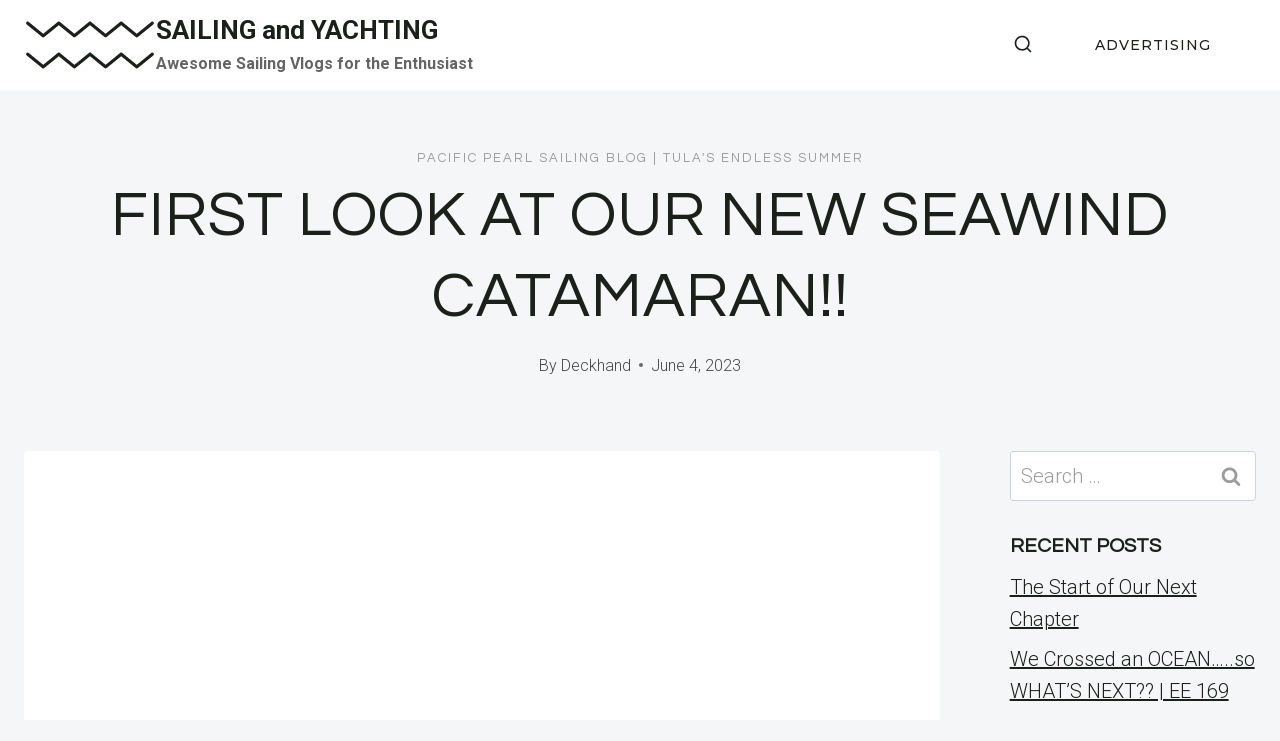

--- FILE ---
content_type: text/html; charset=UTF-8
request_url: https://pacificpearlsailing.com/2023/06/first-look-at-our-new-seawind-catamaran/
body_size: 85430
content:
<!doctype html>
<html lang="en-AU" class="no-js" itemtype="https://schema.org/Blog" itemscope>
<head>
<meta charset="UTF-8">
<meta name="viewport" content="width=device-width, initial-scale=1, minimum-scale=1">
<meta name='robots' content='index, follow, max-image-preview:large, max-snippet:-1, max-video-preview:-1'/>
<link rel="canonical" href="https://pacificpearlsailing.com/2023/06/first-look-at-our-new-seawind-catamaran/">
<meta name="description" content="https://www.youtube.com/watch?v=qcxqVC2HGxg We are so happy to finally be able to give you a glance at our new boat!! Billy was able to fly over to Vietnam and">
<meta property="og:title" content="FIRST LOOK AT OUR NEW SEAWIND CATAMARAN!! - SAILING and YACHTING">
<meta property="og:type" content="article">
<meta property="og:image" content="https://pacificpearlsailing.com/wp-content/uploads/2023/06/first-look-at-our-new-seawind-catamaran.jpg">
<meta property="og:image:width" content="480">
<meta property="og:image:height" content="360">
<meta property="og:image:alt" content="FIRST LOOK AT OUR NEW SEAWIND CATAMARAN!!">
<meta property="og:description" content="https://www.youtube.com/watch?v=qcxqVC2HGxg We are so happy to finally be able to give you a glance at our new boat!! Billy was able to fly over to Vietnam and">
<meta property="og:url" content="https://pacificpearlsailing.com/2023/06/first-look-at-our-new-seawind-catamaran/">
<meta property="og:locale" content="en_AU">
<meta property="og:site_name" content="SAILING and YACHTING">
<meta property="article:published_time" content="2023-06-05T02:32:09+10:00">
<meta property="article:modified_time" content="2023-06-05T02:32:09+10:00">
<meta property="og:updated_time" content="2023-06-05T02:32:09+10:00">
<meta property="article:section" content="Pacific Pearl Sailing Blog">
<meta name="twitter:card" content="summary_large_image">
<meta name="twitter:image" content="https://pacificpearlsailing.com/wp-content/uploads/2023/06/first-look-at-our-new-seawind-catamaran.jpg">
<title>FIRST LOOK AT OUR NEW SEAWIND CATAMARAN!! - SAILING and YACHTING</title>
<link rel="canonical" href="https://pacificpearlsailing.com/2023/06/first-look-at-our-new-seawind-catamaran/"/>
<meta property="og:locale" content="en_US"/>
<meta property="og:type" content="article"/>
<meta property="og:title" content="FIRST LOOK AT OUR NEW SEAWIND CATAMARAN!! - SAILING and YACHTING"/>
<meta property="og:description" content="We are so happy to finally be able to give you a glance at our new..."/>
<meta property="og:url" content="https://pacificpearlsailing.com/2023/06/first-look-at-our-new-seawind-catamaran/"/>
<meta property="og:site_name" content="SAILING and YACHTING"/>
<meta property="article:published_time" content="2023-06-04T16:32:09+00:00"/>
<meta property="og:image" content="https://pacificpearlsailing.com/wp-content/uploads/2023/06/first-look-at-our-new-seawind-catamaran.jpg"/>
<meta property="og:image:width" content="480"/>
<meta property="og:image:height" content="360"/>
<meta property="og:image:type" content="image/jpeg"/>
<meta name="author" content="Deckhand"/>
<meta name="twitter:card" content="summary_large_image"/>
<script type="application/ld+json" class="yoast-schema-graph">{"@context":"https://schema.org","@graph":[{"@type":"Article","@id":"https://pacificpearlsailing.com/2023/06/first-look-at-our-new-seawind-catamaran/#article","isPartOf":{"@id":"https://pacificpearlsailing.com/2023/06/first-look-at-our-new-seawind-catamaran/"},"author":{"name":"Deckhand","@id":"https://pacificpearlsailing.com/#/schema/person/b08b9bab707d5a6c6a46f3a264e83a24"},"headline":"FIRST LOOK AT OUR NEW SEAWIND CATAMARAN!!","datePublished":"2023-06-04T16:32:09+00:00","mainEntityOfPage":{"@id":"https://pacificpearlsailing.com/2023/06/first-look-at-our-new-seawind-catamaran/"},"wordCount":455,"publisher":{"@id":"https://pacificpearlsailing.com/#/schema/person/b08b9bab707d5a6c6a46f3a264e83a24"},"image":{"@id":"https://pacificpearlsailing.com/2023/06/first-look-at-our-new-seawind-catamaran/#primaryimage"},"thumbnailUrl":"https://pacificpearlsailing.com/wp-content/uploads/2023/06/first-look-at-our-new-seawind-catamaran.jpg","articleSection":["Pacific Pearl Sailing Blog","Tula's Endless Summer"],"inLanguage":"en-AU"},{"@type":"WebPage","@id":"https://pacificpearlsailing.com/2023/06/first-look-at-our-new-seawind-catamaran/","url":"https://pacificpearlsailing.com/2023/06/first-look-at-our-new-seawind-catamaran/","name":"FIRST LOOK AT OUR NEW SEAWIND CATAMARAN!! - SAILING and YACHTING","isPartOf":{"@id":"https://pacificpearlsailing.com/#website"},"primaryImageOfPage":{"@id":"https://pacificpearlsailing.com/2023/06/first-look-at-our-new-seawind-catamaran/#primaryimage"},"image":{"@id":"https://pacificpearlsailing.com/2023/06/first-look-at-our-new-seawind-catamaran/#primaryimage"},"thumbnailUrl":"https://pacificpearlsailing.com/wp-content/uploads/2023/06/first-look-at-our-new-seawind-catamaran.jpg","datePublished":"2023-06-04T16:32:09+00:00","breadcrumb":{"@id":"https://pacificpearlsailing.com/2023/06/first-look-at-our-new-seawind-catamaran/#breadcrumb"},"inLanguage":"en-AU","potentialAction":[{"@type":"ReadAction","target":["https://pacificpearlsailing.com/2023/06/first-look-at-our-new-seawind-catamaran/"]}]},{"@type":"ImageObject","inLanguage":"en-AU","@id":"https://pacificpearlsailing.com/2023/06/first-look-at-our-new-seawind-catamaran/#primaryimage","url":"https://pacificpearlsailing.com/wp-content/uploads/2023/06/first-look-at-our-new-seawind-catamaran.jpg","contentUrl":"https://pacificpearlsailing.com/wp-content/uploads/2023/06/first-look-at-our-new-seawind-catamaran.jpg","width":480,"height":360,"caption":"FIRST LOOK AT OUR NEW SEAWIND CATAMARAN!!"},{"@type":"BreadcrumbList","@id":"https://pacificpearlsailing.com/2023/06/first-look-at-our-new-seawind-catamaran/#breadcrumb","itemListElement":[{"@type":"ListItem","position":1,"name":"Home","item":"https://pacificpearlsailing.com/"},{"@type":"ListItem","position":2,"name":"FIRST LOOK AT OUR NEW SEAWIND CATAMARAN!!"}]},{"@type":"WebSite","@id":"https://pacificpearlsailing.com/#website","url":"https://pacificpearlsailing.com/","name":"SAILING and YACHTING","description":"Awesome Sailing Vlogs for the Enthusiast","publisher":{"@id":"https://pacificpearlsailing.com/#/schema/person/b08b9bab707d5a6c6a46f3a264e83a24"},"potentialAction":[{"@type":"SearchAction","target":{"@type":"EntryPoint","urlTemplate":"https://pacificpearlsailing.com/?s={search_term_string}"},"query-input":{"@type":"PropertyValueSpecification","valueRequired":true,"valueName":"search_term_string"}}],"inLanguage":"en-AU"},{"@type":["Person","Organization"],"@id":"https://pacificpearlsailing.com/#/schema/person/b08b9bab707d5a6c6a46f3a264e83a24","name":"Deckhand","image":{"@type":"ImageObject","inLanguage":"en-AU","@id":"https://pacificpearlsailing.com/#/schema/person/image/","url":"https://pacificpearlsailing.com/wp-content/uploads/2023/06/s-l300.jpg","contentUrl":"https://pacificpearlsailing.com/wp-content/uploads/2023/06/s-l300.jpg","width":245,"height":300,"caption":"Deckhand"},"logo":{"@id":"https://pacificpearlsailing.com/#/schema/person/image/"},"sameAs":["https://pacificpearlsailing.com"],"url":"https://pacificpearlsailing.com/author/wiredgorilla-2-2/"}]}</script>
<link rel="alternate" type="application/rss+xml" title="SAILING and YACHTING &raquo; Feed" href="https://pacificpearlsailing.com/feed/"/>
<link rel="alternate" type="application/rss+xml" title="SAILING and YACHTING &raquo; Comments Feed" href="https://pacificpearlsailing.com/comments/feed/"/>
<link rel="alternate" title="oEmbed (JSON)" type="application/json+oembed" href="https://pacificpearlsailing.com/wp-json/oembed/1.0/embed?url=https%3A%2F%2Fpacificpearlsailing.com%2F2023%2F06%2Ffirst-look-at-our-new-seawind-catamaran%2F"/>
<link rel="alternate" title="oEmbed (XML)" type="text/xml+oembed" href="https://pacificpearlsailing.com/wp-json/oembed/1.0/embed?url=https%3A%2F%2Fpacificpearlsailing.com%2F2023%2F06%2Ffirst-look-at-our-new-seawind-catamaran%2F&#038;format=xml"/>
<style id='wp-img-auto-sizes-contain-inline-css'>img:is([sizes=auto i],[sizes^="auto," i]){contain-intrinsic-size:3000px 1500px}</style>
<style id='wp-block-library-inline-css'>:root{--wp-block-synced-color:#7a00df;--wp-block-synced-color--rgb:122,0,223;--wp-bound-block-color:var(--wp-block-synced-color);--wp-editor-canvas-background:#ddd;--wp-admin-theme-color:#007cba;--wp-admin-theme-color--rgb:0,124,186;--wp-admin-theme-color-darker-10:#006ba1;--wp-admin-theme-color-darker-10--rgb:0,107,160.5;--wp-admin-theme-color-darker-20:#005a87;--wp-admin-theme-color-darker-20--rgb:0,90,135;--wp-admin-border-width-focus:2px}@media (min-resolution:192dpi){:root{--wp-admin-border-width-focus:1.5px}}.wp-element-button{cursor:pointer}:root .has-very-light-gray-background-color{background-color:#eee}:root .has-very-dark-gray-background-color{background-color:#313131}:root .has-very-light-gray-color{color:#eee}:root .has-very-dark-gray-color{color:#313131}:root .has-vivid-green-cyan-to-vivid-cyan-blue-gradient-background{background:linear-gradient(135deg,#00d084,#0693e3)}:root .has-purple-crush-gradient-background{background:linear-gradient(135deg,#34e2e4,#4721fb 50%,#ab1dfe)}:root .has-hazy-dawn-gradient-background{background:linear-gradient(135deg,#faaca8,#dad0ec)}:root .has-subdued-olive-gradient-background{background:linear-gradient(135deg,#fafae1,#67a671)}:root .has-atomic-cream-gradient-background{background:linear-gradient(135deg,#fdd79a,#004a59)}:root .has-nightshade-gradient-background{background:linear-gradient(135deg,#330968,#31cdcf)}:root .has-midnight-gradient-background{background:linear-gradient(135deg,#020381,#2874fc)}:root{--wp--preset--font-size--normal:16px;--wp--preset--font-size--huge:42px}.has-regular-font-size{font-size:1em}.has-larger-font-size{font-size:2.625em}.has-normal-font-size{font-size:var(--wp--preset--font-size--normal)}.has-huge-font-size{font-size:var(--wp--preset--font-size--huge)}.has-text-align-center{text-align:center}.has-text-align-left{text-align:left}.has-text-align-right{text-align:right}.has-fit-text{white-space:nowrap!important}#end-resizable-editor-section{display:none}.aligncenter{clear:both}.items-justified-left{justify-content:flex-start}.items-justified-center{justify-content:center}.items-justified-right{justify-content:flex-end}.items-justified-space-between{justify-content:space-between}.screen-reader-text{border:0;clip-path:inset(50%);height:1px;margin:-1px;overflow:hidden;padding:0;position:absolute;width:1px;word-wrap:normal!important}.screen-reader-text:focus{background-color:#ddd;clip-path:none;color:#444;display:block;font-size:1em;height:auto;left:5px;line-height:normal;padding:15px 23px 14px;text-decoration:none;top:5px;width:auto;z-index:100000}html :where(.has-border-color){border-style:solid}html :where([style*=border-top-color]){border-top-style:solid}html :where([style*=border-right-color]){border-right-style:solid}html :where([style*=border-bottom-color]){border-bottom-style:solid}html :where([style*=border-left-color]){border-left-style:solid}html :where([style*=border-width]){border-style:solid}html :where([style*=border-top-width]){border-top-style:solid}html :where([style*=border-right-width]){border-right-style:solid}html :where([style*=border-bottom-width]){border-bottom-style:solid}html :where([style*=border-left-width]){border-left-style:solid}html :where(img[class*=wp-image-]){height:auto;max-width:100%}:where(figure){margin:0 0 1em}html :where(.is-position-sticky){--wp-admin--admin-bar--position-offset:var(--wp-admin--admin-bar--height,0px)}@media screen and (max-width:600px){html :where(.is-position-sticky){--wp-admin--admin-bar--position-offset:0px}}</style><style id='global-styles-inline-css'>:root{--wp--preset--aspect-ratio--square:1;--wp--preset--aspect-ratio--4-3:4/3;--wp--preset--aspect-ratio--3-4:3/4;--wp--preset--aspect-ratio--3-2:3/2;--wp--preset--aspect-ratio--2-3:2/3;--wp--preset--aspect-ratio--16-9:16/9;--wp--preset--aspect-ratio--9-16:9/16;--wp--preset--color--black:#000000;--wp--preset--color--cyan-bluish-gray:#abb8c3;--wp--preset--color--white:#ffffff;--wp--preset--color--pale-pink:#f78da7;--wp--preset--color--vivid-red:#cf2e2e;--wp--preset--color--luminous-vivid-orange:#ff6900;--wp--preset--color--luminous-vivid-amber:#fcb900;--wp--preset--color--light-green-cyan:#7bdcb5;--wp--preset--color--vivid-green-cyan:#00d084;--wp--preset--color--pale-cyan-blue:#8ed1fc;--wp--preset--color--vivid-cyan-blue:#0693e3;--wp--preset--color--vivid-purple:#9b51e0;--wp--preset--color--theme-palette-1:var(--global-palette1);--wp--preset--color--theme-palette-2:var(--global-palette2);--wp--preset--color--theme-palette-3:var(--global-palette3);--wp--preset--color--theme-palette-4:var(--global-palette4);--wp--preset--color--theme-palette-5:var(--global-palette5);--wp--preset--color--theme-palette-6:var(--global-palette6);--wp--preset--color--theme-palette-7:var(--global-palette7);--wp--preset--color--theme-palette-8:var(--global-palette8);--wp--preset--color--theme-palette-9:var(--global-palette9);--wp--preset--gradient--vivid-cyan-blue-to-vivid-purple:linear-gradient(135deg,rgb(6,147,227) 0%,rgb(155,81,224) 100%);--wp--preset--gradient--light-green-cyan-to-vivid-green-cyan:linear-gradient(135deg,rgb(122,220,180) 0%,rgb(0,208,130) 100%);--wp--preset--gradient--luminous-vivid-amber-to-luminous-vivid-orange:linear-gradient(135deg,rgb(252,185,0) 0%,rgb(255,105,0) 100%);--wp--preset--gradient--luminous-vivid-orange-to-vivid-red:linear-gradient(135deg,rgb(255,105,0) 0%,rgb(207,46,46) 100%);--wp--preset--gradient--very-light-gray-to-cyan-bluish-gray:linear-gradient(135deg,rgb(238,238,238) 0%,rgb(169,184,195) 100%);--wp--preset--gradient--cool-to-warm-spectrum:linear-gradient(135deg,rgb(74,234,220) 0%,rgb(151,120,209) 20%,rgb(207,42,186) 40%,rgb(238,44,130) 60%,rgb(251,105,98) 80%,rgb(254,248,76) 100%);--wp--preset--gradient--blush-light-purple:linear-gradient(135deg,rgb(255,206,236) 0%,rgb(152,150,240) 100%);--wp--preset--gradient--blush-bordeaux:linear-gradient(135deg,rgb(254,205,165) 0%,rgb(254,45,45) 50%,rgb(107,0,62) 100%);--wp--preset--gradient--luminous-dusk:linear-gradient(135deg,rgb(255,203,112) 0%,rgb(199,81,192) 50%,rgb(65,88,208) 100%);--wp--preset--gradient--pale-ocean:linear-gradient(135deg,rgb(255,245,203) 0%,rgb(182,227,212) 50%,rgb(51,167,181) 100%);--wp--preset--gradient--electric-grass:linear-gradient(135deg,rgb(202,248,128) 0%,rgb(113,206,126) 100%);--wp--preset--gradient--midnight:linear-gradient(135deg,rgb(2,3,129) 0%,rgb(40,116,252) 100%);--wp--preset--font-size--small:var(--global-font-size-small);--wp--preset--font-size--medium:var(--global-font-size-medium);--wp--preset--font-size--large:var(--global-font-size-large);--wp--preset--font-size--x-large:42px;--wp--preset--font-size--larger:var(--global-font-size-larger);--wp--preset--font-size--xxlarge:var(--global-font-size-xxlarge);--wp--preset--spacing--20:0.44rem;--wp--preset--spacing--30:0.67rem;--wp--preset--spacing--40:1rem;--wp--preset--spacing--50:1.5rem;--wp--preset--spacing--60:2.25rem;--wp--preset--spacing--70:3.38rem;--wp--preset--spacing--80:5.06rem;--wp--preset--shadow--natural:6px 6px 9px rgba(0, 0, 0, 0.2);--wp--preset--shadow--deep:12px 12px 50px rgba(0, 0, 0, 0.4);--wp--preset--shadow--sharp:6px 6px 0px rgba(0, 0, 0, 0.2);--wp--preset--shadow--outlined:6px 6px 0px -3px rgb(255, 255, 255), 6px 6px rgb(0, 0, 0);--wp--preset--shadow--crisp:6px 6px 0px rgb(0, 0, 0);}:where(.is-layout-flex){gap:0.5em;}:where(.is-layout-grid){gap:0.5em;}body .is-layout-flex{display:flex;}.is-layout-flex{flex-wrap:wrap;align-items:center;}.is-layout-flex > :is(*, div){margin:0;}body .is-layout-grid{display:grid;}.is-layout-grid > :is(*, div){margin:0;}:where(.wp-block-columns.is-layout-flex){gap:2em;}:where(.wp-block-columns.is-layout-grid){gap:2em;}:where(.wp-block-post-template.is-layout-flex){gap:1.25em;}:where(.wp-block-post-template.is-layout-grid){gap:1.25em;}.has-black-color{color:var(--wp--preset--color--black) !important;}.has-cyan-bluish-gray-color{color:var(--wp--preset--color--cyan-bluish-gray) !important;}.has-white-color{color:var(--wp--preset--color--white) !important;}.has-pale-pink-color{color:var(--wp--preset--color--pale-pink) !important;}.has-vivid-red-color{color:var(--wp--preset--color--vivid-red) !important;}.has-luminous-vivid-orange-color{color:var(--wp--preset--color--luminous-vivid-orange) !important;}.has-luminous-vivid-amber-color{color:var(--wp--preset--color--luminous-vivid-amber) !important;}.has-light-green-cyan-color{color:var(--wp--preset--color--light-green-cyan) !important;}.has-vivid-green-cyan-color{color:var(--wp--preset--color--vivid-green-cyan) !important;}.has-pale-cyan-blue-color{color:var(--wp--preset--color--pale-cyan-blue) !important;}.has-vivid-cyan-blue-color{color:var(--wp--preset--color--vivid-cyan-blue) !important;}.has-vivid-purple-color{color:var(--wp--preset--color--vivid-purple) !important;}.has-black-background-color{background-color:var(--wp--preset--color--black) !important;}.has-cyan-bluish-gray-background-color{background-color:var(--wp--preset--color--cyan-bluish-gray) !important;}.has-white-background-color{background-color:var(--wp--preset--color--white) !important;}.has-pale-pink-background-color{background-color:var(--wp--preset--color--pale-pink) !important;}.has-vivid-red-background-color{background-color:var(--wp--preset--color--vivid-red) !important;}.has-luminous-vivid-orange-background-color{background-color:var(--wp--preset--color--luminous-vivid-orange) !important;}.has-luminous-vivid-amber-background-color{background-color:var(--wp--preset--color--luminous-vivid-amber) !important;}.has-light-green-cyan-background-color{background-color:var(--wp--preset--color--light-green-cyan) !important;}.has-vivid-green-cyan-background-color{background-color:var(--wp--preset--color--vivid-green-cyan) !important;}.has-pale-cyan-blue-background-color{background-color:var(--wp--preset--color--pale-cyan-blue) !important;}.has-vivid-cyan-blue-background-color{background-color:var(--wp--preset--color--vivid-cyan-blue) !important;}.has-vivid-purple-background-color{background-color:var(--wp--preset--color--vivid-purple) !important;}.has-black-border-color{border-color:var(--wp--preset--color--black) !important;}.has-cyan-bluish-gray-border-color{border-color:var(--wp--preset--color--cyan-bluish-gray) !important;}.has-white-border-color{border-color:var(--wp--preset--color--white) !important;}.has-pale-pink-border-color{border-color:var(--wp--preset--color--pale-pink) !important;}.has-vivid-red-border-color{border-color:var(--wp--preset--color--vivid-red) !important;}.has-luminous-vivid-orange-border-color{border-color:var(--wp--preset--color--luminous-vivid-orange) !important;}.has-luminous-vivid-amber-border-color{border-color:var(--wp--preset--color--luminous-vivid-amber) !important;}.has-light-green-cyan-border-color{border-color:var(--wp--preset--color--light-green-cyan) !important;}.has-vivid-green-cyan-border-color{border-color:var(--wp--preset--color--vivid-green-cyan) !important;}.has-pale-cyan-blue-border-color{border-color:var(--wp--preset--color--pale-cyan-blue) !important;}.has-vivid-cyan-blue-border-color{border-color:var(--wp--preset--color--vivid-cyan-blue) !important;}.has-vivid-purple-border-color{border-color:var(--wp--preset--color--vivid-purple) !important;}.has-vivid-cyan-blue-to-vivid-purple-gradient-background{background:var(--wp--preset--gradient--vivid-cyan-blue-to-vivid-purple) !important;}.has-light-green-cyan-to-vivid-green-cyan-gradient-background{background:var(--wp--preset--gradient--light-green-cyan-to-vivid-green-cyan) !important;}.has-luminous-vivid-amber-to-luminous-vivid-orange-gradient-background{background:var(--wp--preset--gradient--luminous-vivid-amber-to-luminous-vivid-orange) !important;}.has-luminous-vivid-orange-to-vivid-red-gradient-background{background:var(--wp--preset--gradient--luminous-vivid-orange-to-vivid-red) !important;}.has-very-light-gray-to-cyan-bluish-gray-gradient-background{background:var(--wp--preset--gradient--very-light-gray-to-cyan-bluish-gray) !important;}.has-cool-to-warm-spectrum-gradient-background{background:var(--wp--preset--gradient--cool-to-warm-spectrum) !important;}.has-blush-light-purple-gradient-background{background:var(--wp--preset--gradient--blush-light-purple) !important;}.has-blush-bordeaux-gradient-background{background:var(--wp--preset--gradient--blush-bordeaux) !important;}.has-luminous-dusk-gradient-background{background:var(--wp--preset--gradient--luminous-dusk) !important;}.has-pale-ocean-gradient-background{background:var(--wp--preset--gradient--pale-ocean) !important;}.has-electric-grass-gradient-background{background:var(--wp--preset--gradient--electric-grass) !important;}.has-midnight-gradient-background{background:var(--wp--preset--gradient--midnight) !important;}.has-small-font-size{font-size:var(--wp--preset--font-size--small) !important;}.has-medium-font-size{font-size:var(--wp--preset--font-size--medium) !important;}.has-large-font-size{font-size:var(--wp--preset--font-size--large) !important;}.has-x-large-font-size{font-size:var(--wp--preset--font-size--x-large) !important;}</style>
<style id='classic-theme-styles-inline-css'>.wp-block-button__link{color:#fff;background-color:#32373c;border-radius:9999px;box-shadow:none;text-decoration:none;padding:calc(.667em + 2px) calc(1.333em + 2px);font-size:1.125em}.wp-block-file__button{background:#32373c;color:#fff;text-decoration:none}</style>
<style>.internal-linking-related-contents{width:auto;text-align:center;}
.internal-linking-related-contents:before , .internal-linking-related-contents:after{margin:0;content:'';display:table;clear:both;}
.internal-linking-related-contents:before{margin-top:15px;}
.internal-linking-related-contents:after{margin-bottom:15px;}
.internal-linking-related-contents .wp-post-image{width:auto;display:block;margin:0;}
.internal-linking-related-contents a{color:#333;text-decoration:none;cursor:pointer;}
.internal-linking-related-contents a:hover, .internal-linking-related-contents a:active, .internal-linking-related-contents a:focus{text-decoration:none;}
.internal-linking-related-contents span{display:inline-block;margin-right:10px}
.internal-linking-related-contents strong{display:block;}
.internal-linking-related-contents .template-1{background:#ec7063;width:100%;display:block;padding:10px;text-align:left;color:#fff;border-radius:5px;-webkit-transition:background-color .3s ease;-moz-transition:background-color .3s ease;-o-transition:background-color .3s ease;transition:background-color .3s ease;}
.internal-linking-related-contents .template-1 span{color:#fff;-webkit-transition:color .3s ease;-moz-transition:color .3s ease;-o-transition:color .3s ease;transition:color .3s ease;}
.internal-linking-related-contents .template-1:hover , .internal-linking-related-contents .template-1:active , .internal-linking-related-contents .template-1:focus{background:#e74c3c !important;}
.internal-linking-related-contents .template-2{background:#ec7063;width:100%;display:block;padding:15px;text-align:left;color:#fff;border-radius:5px;-webkit-transition:background-color .3s ease;-moz-transition:background-color .3s ease;-o-transition:background-color .3s ease;transition:background-color .3s ease;}
.internal-linking-related-contents .template-2 span.cta{display:inline-block;background:#e74c3c;padding:10px;border-radius:5px}
.internal-linking-related-contents .template-2 span{color:#fff;-webkit-transition:color .3s ease;-moz-transition:color .3s ease;-o-transition:color .3s ease;transition:color .3s ease;}
.internal-linking-related-contents .template-2:hover, .internal-linking-related-contents .template-2:active, .internal-linking-related-contents .template-2:focus{background:#e74c3c !important;}
.internal-linking-related-contents .template-3{background:#ec7063;width:100%;display:block;padding:15px;text-align:left;color:#fff;border-radius:5px;-webkit-transition:background-color .3s ease;-moz-transition:background-color .3s ease;-o-transition:background-color .3s ease;transition:background-color .3s ease;}
.internal-linking-related-contents .template-3 img{max-width:100px;vertical-align:middle;}
.internal-linking-related-contents .template-3 .postTitle{display:inline-block;background:#e74c3c;padding:10px;border-radius:5px;-webkit-transition:background-color .3s ease;-moz-transition:background-color .3s ease;-o-transition:background-color .3s ease;transition:background-color .3s ease;}
.internal-linking-related-contents .template-3 span{color:#fff;-webkit-transition:color .3s ease;-moz-transition:color .3s ease;-o-transition:color .3s ease;transition:color .3s ease;}
.internal-linking-related-contents .template-3:hover , .internal-linking-related-contents .template-3:active , .internal-linking-related-contents .template-3:focus{background:#e74c3c !important;}</style>
<style id='ilrc_style-inline-css'>.internal-linking-related-contents:before{margin-top:15px}
.internal-linking-related-contents:after{margin-bottom:15px}
.internal-linking-related-contents .template-1, .internal-linking-related-contents .template-2, .internal-linking-related-contents .template-3, .internal-linking-related-contents a.template-11, .internal-linking-related-contents a.template-12{background-color:#e0e0e0!important}
.internal-linking-related-contents .template-1:hover, .internal-linking-related-contents .template-1:active, .internal-linking-related-contents .template-1:focus, .internal-linking-related-contents .template-2 span.cta, .internal-linking-related-contents .template-2:hover, .internal-linking-related-contents .template-2:active, .internal-linking-related-contents .template-2:focus, .internal-linking-related-contents .template-3:hover, .internal-linking-related-contents .template-3:active, .internal-linking-related-contents .template-3:focus, .internal-linking-related-contents .template-3 .postTitle, .internal-linking-related-contents a.template-11:hover, .internal-linking-related-contents a.template-11:active, .internal-linking-related-contents a.template-11:focus, .internal-linking-related-contents a.template-12:hover, .internal-linking-related-contents a.template-12:active, .internal-linking-related-contents a.template-12:focus{background-color:#a0a0a0!important}
.internal-linking-related-contents .template-1 span, .internal-linking-related-contents .template-2 span.postTitle, .internal-linking-related-contents .template-3 span.cta, .internal-linking-related-contents a.template-11 , .internal-linking-related-contents a.template-12 , .internal-linking-related-contents a.template-13{color:#000000}
.internal-linking-related-contents .template-2 span.cta, .internal-linking-related-contents .template-3 span.postTitle{color:#ffffff}</style>
<link rel="stylesheet" type="text/css" href="//pacificpearlsailing.com/wp-content/cache/wpfc-minified/8lhle8f4/3wzmv.css" media="all"/>
<style id='kadence-global-inline-css'>:root{--global-palette1:#1b211a;--global-palette2:#555555;--global-palette3:#1b211a;--global-palette4:#464646;--global-palette5:#646464;--global-palette6:#9c9c9c;--global-palette7:#f5f6f8;--global-palette8:#f5f6f8;--global-palette9:#ffffff;--global-palette9rgb:255, 255, 255;--global-palette-highlight:var(--global-palette1);--global-palette-highlight-alt:var(--global-palette3);--global-palette-highlight-alt2:var(--global-palette9);--global-palette-btn-bg:var(--global-palette1);--global-palette-btn-bg-hover:var(--global-palette6);--global-palette-btn:#ffffff;--global-palette-btn-hover:var(--global-palette9);--global-body-font-family:Roboto, sans-serif;--global-heading-font-family:Questrial, sans-serif;--global-primary-nav-font-family:Montserrat, sans-serif;--global-fallback-font:sans-serif;--global-display-fallback-font:sans-serif;--global-content-width:1600px;--global-content-wide-width:calc(1600px + 230px);--global-content-narrow-width:1000px;--global-content-edge-padding:1.5rem;--global-content-boxed-padding:4rem;--global-calc-content-width:calc(1600px - var(--global-content-edge-padding) - var(--global-content-edge-padding) );--wp--style--global--content-size:var(--global-calc-content-width);}.wp-site-blocks{--global-vw:calc( 100vw - ( 0.5 * var(--scrollbar-offset)));}body{background:var(--global-palette8);}body, input, select, optgroup, textarea{font-style:normal;font-weight:300;font-size:20px;line-height:1.6;font-family:var(--global-body-font-family);color:var(--global-palette4);}.content-bg, body.content-style-unboxed .site{background:var(--global-palette9);}h1,h2,h3,h4,h5,h6{font-family:var(--global-heading-font-family);}h1{font-style:normal;font-weight:500;font-size:63px;line-height:1.3;letter-spacing:1px;color:var(--global-palette3);}h2{font-style:normal;font-weight:normal;font-size:50px;line-height:1.3;color:var(--global-palette3);}h3{font-style:normal;font-weight:normal;font-size:45px;line-height:1.3;color:var(--global-palette3);}h4{font-style:normal;font-weight:normal;font-size:36px;line-height:1.3;color:var(--global-palette3);}h5{font-style:normal;font-weight:normal;font-size:32px;line-height:1.3;color:var(--global-palette3);}h6{font-style:normal;font-weight:normal;font-size:25px;line-height:1.5;color:var(--global-palette3);}@media all and (max-width: 1024px){h1{font-size:52px;}h2{font-size:40px;}h3{font-size:35px;}h4{font-size:32px;}h5{font-size:27px;}h6{font-size:23px;}}@media all and (max-width: 767px){h1{font-size:44px;}h2{font-size:32px;line-height:1.2;}h3{font-size:28px;}h4{font-size:26px;}h5{font-size:24px;}h6{font-size:22px;}}.entry-hero .kadence-breadcrumbs{max-width:1600px;}.site-container, .site-header-row-layout-contained, .site-footer-row-layout-contained, .entry-hero-layout-contained, .comments-area, .alignfull > .wp-block-cover__inner-container, .alignwide > .wp-block-cover__inner-container{max-width:var(--global-content-width);}.content-width-narrow .content-container.site-container, .content-width-narrow .hero-container.site-container{max-width:var(--global-content-narrow-width);}@media all and (min-width: 1830px){.wp-site-blocks .content-container  .alignwide{margin-left:-115px;margin-right:-115px;width:unset;max-width:unset;}}@media all and (min-width: 1260px){.content-width-narrow .wp-site-blocks .content-container .alignwide{margin-left:-130px;margin-right:-130px;width:unset;max-width:unset;}}.content-style-boxed .wp-site-blocks .entry-content .alignwide{margin-left:calc( -1 * var( --global-content-boxed-padding ) );margin-right:calc( -1 * var( --global-content-boxed-padding ) );}.content-area{margin-top:5rem;margin-bottom:5rem;}@media all and (max-width: 1024px){.content-area{margin-top:3rem;margin-bottom:3rem;}}@media all and (max-width: 767px){.content-area{margin-top:2rem;margin-bottom:2rem;}}@media all and (max-width: 1024px){:root{--global-content-boxed-padding:2rem;}}@media all and (max-width: 767px){:root{--global-content-boxed-padding:1.5rem;}}.entry-content-wrap{padding:4rem;}@media all and (max-width: 1024px){.entry-content-wrap{padding:2rem;}}@media all and (max-width: 767px){.entry-content-wrap{padding:1.5rem;}}.entry.single-entry{box-shadow:0px 15px 15px -10px rgba(0,0,0,0.05);}.entry.loop-entry{box-shadow:0px 15px 15px -10px rgba(0,0,0,0);}.loop-entry .entry-content-wrap{padding:2.3rem;}@media all and (max-width: 1024px){.loop-entry .entry-content-wrap{padding:2rem;}}@media all and (max-width: 767px){.loop-entry .entry-content-wrap{padding:1.5rem;}}.has-sidebar:not(.has-left-sidebar) .content-container{grid-template-columns:1fr 20%;}.has-sidebar.has-left-sidebar .content-container{grid-template-columns:20% 1fr;}.primary-sidebar.widget-area .widget{margin-bottom:1.5em;color:var(--global-palette4);}.primary-sidebar.widget-area .widget-title{font-weight:700;font-size:20px;line-height:1.5;color:var(--global-palette3);}button, .button, .wp-block-button__link, input[type="button"], input[type="reset"], input[type="submit"], .fl-button, .elementor-button-wrapper .elementor-button, .wc-block-components-checkout-place-order-button, .wc-block-cart__submit{font-style:normal;font-weight:500;font-size:14px;letter-spacing:1px;font-family:Montserrat, sans-serif;text-transform:uppercase;border-radius:0px;padding:19px 45px 19px 45px;border:1px none currentColor;border-color:var(--global-palette3);box-shadow:0px 0px 0px -7px rgba(0,0,0,0);}.wp-block-button.is-style-outline .wp-block-button__link{padding:19px 45px 19px 45px;}button:hover, button:focus, button:active, .button:hover, .button:focus, .button:active, .wp-block-button__link:hover, .wp-block-button__link:focus, .wp-block-button__link:active, input[type="button"]:hover, input[type="button"]:focus, input[type="button"]:active, input[type="reset"]:hover, input[type="reset"]:focus, input[type="reset"]:active, input[type="submit"]:hover, input[type="submit"]:focus, input[type="submit"]:active, .elementor-button-wrapper .elementor-button:hover, .elementor-button-wrapper .elementor-button:focus, .elementor-button-wrapper .elementor-button:active, .wc-block-cart__submit:hover{border-color:var(--global-palette9);box-shadow:0px 15px 25px -7px rgba(0,0,0,0);}.kb-button.kb-btn-global-outline.kb-btn-global-inherit{padding-top:calc(19px - 2px);padding-right:calc(45px - 2px);padding-bottom:calc(19px - 2px);padding-left:calc(45px - 2px);}@media all and (max-width: 1024px){button, .button, .wp-block-button__link, input[type="button"], input[type="reset"], input[type="submit"], .fl-button, .elementor-button-wrapper .elementor-button, .wc-block-components-checkout-place-order-button, .wc-block-cart__submit{border-color:var(--global-palette3);}}@media all and (max-width: 767px){button, .button, .wp-block-button__link, input[type="button"], input[type="reset"], input[type="submit"], .fl-button, .elementor-button-wrapper .elementor-button, .wc-block-components-checkout-place-order-button, .wc-block-cart__submit{border-color:var(--global-palette3);}}@media all and (min-width: 1025px){.transparent-header .entry-hero .entry-hero-container-inner{padding-top:90px;}}@media all and (max-width: 1024px){.mobile-transparent-header .entry-hero .entry-hero-container-inner{padding-top:90px;}}@media all and (max-width: 767px){.mobile-transparent-header .entry-hero .entry-hero-container-inner{padding-top:90px;}}.entry-author-style-center{padding-top:var(--global-md-spacing);border-top:1px solid var(--global-gray-500);}.entry-author-style-center .entry-author-avatar, .entry-meta .author-avatar{display:none;}.entry-author-style-normal .entry-author-profile{padding-left:0px;}#comments .comment-meta{margin-left:0px;}.comment-metadata a:not(.comment-edit-link), .comment-body .edit-link:before{display:none;}body.single .entry-related{background:var(--global-palette9);}.wp-site-blocks .entry-related h2.entry-related-title{font-style:normal;font-size:40px;}.post-title .entry-taxonomies, .post-title .entry-taxonomies a{font-style:normal;font-weight:normal;font-size:13px;letter-spacing:2px;font-family:Questrial, sans-serif;text-transform:uppercase;color:var(--global-palette6);}.post-title .entry-taxonomies .category-style-pill a{background:var(--global-palette6);}.entry-hero.post-hero-section .entry-header{min-height:360px;}@media all and (max-width: 1024px){.entry-hero.post-hero-section .entry-header{min-height:300px;}}@media all and (max-width: 767px){.entry-hero.post-hero-section .entry-header{min-height:320px;}}.loop-entry.type-post h2.entry-title{font-style:normal;font-size:30px;color:var(--global-palette4);}.loop-entry.type-post .entry-taxonomies{font-style:normal;font-weight:normal;font-size:13px;letter-spacing:2px;font-family:Questrial, sans-serif;text-transform:uppercase;}.loop-entry.type-post .entry-taxonomies, .loop-entry.type-post .entry-taxonomies a{color:var(--global-palette6);}.loop-entry.type-post .entry-taxonomies .category-style-pill a{background:var(--global-palette6);}.loop-entry.type-post .entry-meta{font-style:normal;font-weight:normal;font-family:Questrial, sans-serif;}
@media all and (max-width: 1024px){.mobile-transparent-header #masthead{position:absolute;left:0px;right:0px;z-index:100;}.kadence-scrollbar-fixer.mobile-transparent-header #masthead{right:var(--scrollbar-offset,0);}.mobile-transparent-header #masthead, .mobile-transparent-header .site-top-header-wrap .site-header-row-container-inner, .mobile-transparent-header .site-main-header-wrap .site-header-row-container-inner, .mobile-transparent-header .site-bottom-header-wrap .site-header-row-container-inner{background:transparent;}.site-header-row-tablet-layout-fullwidth, .site-header-row-tablet-layout-standard{padding:0px;}}@media all and (min-width: 1025px){.transparent-header #masthead{position:absolute;left:0px;right:0px;z-index:100;}.transparent-header.kadence-scrollbar-fixer #masthead{right:var(--scrollbar-offset,0);}.transparent-header #masthead, .transparent-header .site-top-header-wrap .site-header-row-container-inner, .transparent-header .site-main-header-wrap .site-header-row-container-inner, .transparent-header .site-bottom-header-wrap .site-header-row-container-inner{background:transparent;}}.site-branding a.brand .logo-icon{max-width:132px;}.site-branding a.brand .logo-icon{color:var(--global-palette3);}.site-branding{padding:0px 0px 0px 0px;}.site-branding .site-title{font-weight:700;font-size:26px;line-height:1.2;color:var(--global-palette3);}.site-branding .site-description{font-weight:700;font-size:16px;line-height:1.4;color:var(--global-palette5);}#masthead, #masthead .kadence-sticky-header.item-is-fixed:not(.item-at-start):not(.site-header-row-container):not(.site-main-header-wrap), #masthead .kadence-sticky-header.item-is-fixed:not(.item-at-start) > .site-header-row-container-inner{background:var(--global-palette9);}.site-main-header-wrap .site-header-row-container-inner{background:var(--global-palette9);border-bottom:1px solid var(--global-palette8);}.site-main-header-inner-wrap{min-height:90px;}.transparent-header #masthead .site-main-header-wrap .site-header-row-container-inner{background:var(--global-palette9);}.header-navigation .header-menu-container ul ul.sub-menu, .header-navigation .header-menu-container ul ul.submenu{background:var(--global-palette3);box-shadow:0px 2px 13px 0px rgba(0,0,0,0.1);}.header-navigation .header-menu-container ul ul li.menu-item, .header-menu-container ul.menu > li.kadence-menu-mega-enabled > ul > li.menu-item > a{border-bottom:1px solid rgba(255,255,255,0.1);}.header-navigation .header-menu-container ul ul li.menu-item > a{width:200px;padding-top:1em;padding-bottom:1em;color:var(--global-palette8);font-style:normal;font-weight:500;font-size:13px;font-family:Montserrat, sans-serif;}.header-navigation .header-menu-container ul ul li.menu-item > a:hover{color:var(--global-palette9);background:var(--global-palette4);}.header-navigation .header-menu-container ul ul li.menu-item.current-menu-item > a{color:var(--global-palette9);background:var(--global-palette4);}.mobile-toggle-open-container .menu-toggle-open, .mobile-toggle-open-container .menu-toggle-open:focus{color:var(--global-palette3);padding:0.4em 0.6em 0.4em 0.6em;font-size:14px;}.mobile-toggle-open-container .menu-toggle-open.menu-toggle-style-bordered{border:1px solid currentColor;}.mobile-toggle-open-container .menu-toggle-open .menu-toggle-icon{font-size:30px;}.mobile-toggle-open-container .menu-toggle-open:hover, .mobile-toggle-open-container .menu-toggle-open:focus-visible{color:var(--global-palette-highlight);}.mobile-navigation ul li{font-style:normal;font-weight:normal;font-size:21px;line-height:1.1;font-family:Questrial, sans-serif;}.mobile-navigation ul li a{padding-top:1em;padding-bottom:1em;}.mobile-navigation ul li > a, .mobile-navigation ul li.menu-item-has-children > .drawer-nav-drop-wrap{color:var(--global-palette3);}.mobile-navigation ul li > a:hover, .mobile-navigation ul li.menu-item-has-children > .drawer-nav-drop-wrap:hover{color:var(--global-palette1);}.mobile-navigation ul li.current-menu-item > a, .mobile-navigation ul li.current-menu-item.menu-item-has-children > .drawer-nav-drop-wrap{color:var(--global-palette1);}.mobile-navigation ul li.menu-item-has-children .drawer-nav-drop-wrap, .mobile-navigation ul li:not(.menu-item-has-children) a{border-bottom:1px solid var(--global-palette8);}.mobile-navigation:not(.drawer-navigation-parent-toggle-true) ul li.menu-item-has-children .drawer-nav-drop-wrap button{border-left:1px solid var(--global-palette8);}#mobile-drawer .drawer-inner, #mobile-drawer.popup-drawer-layout-fullwidth.popup-drawer-animation-slice .pop-portion-bg, #mobile-drawer.popup-drawer-layout-fullwidth.popup-drawer-animation-slice.pop-animated.show-drawer .drawer-inner{background:var(--global-palette9);}#mobile-drawer .drawer-header .drawer-toggle{padding:0.6em 0.15em 0.6em 0.15em;font-size:24px;}#main-header .header-button{font-style:normal;line-height:1;border:1px none currentColor;box-shadow:0px 0px 0px -7px rgba(0,0,0,0);}#main-header .header-button:hover{box-shadow:0px 15px 25px -7px rgba(0,0,0,0.1);}.search-toggle-open-container .search-toggle-open{color:var(--global-palette3);}.search-toggle-open-container .search-toggle-open.search-toggle-style-bordered{border:1px solid currentColor;}.search-toggle-open-container .search-toggle-open .search-toggle-icon{font-size:1.4em;}.search-toggle-open-container .search-toggle-open:hover, .search-toggle-open-container .search-toggle-open:focus{color:var(--global-palette-highlight);}#search-drawer .drawer-inner{background:rgba(9, 12, 16, 0.97);}
#colophon{background:var(--global-palette7);}.site-top-footer-inner-wrap{padding-top:120px;padding-bottom:20px;grid-column-gap:30px;grid-row-gap:30px;}.site-top-footer-inner-wrap .widget{margin-bottom:30px;}.site-top-footer-inner-wrap .site-footer-section:not(:last-child):after{right:calc(-30px / 2);}@media all and (max-width: 1024px){.site-top-footer-inner-wrap{padding-top:100px;padding-bottom:0px;}}@media all and (max-width: 767px){.site-top-footer-inner-wrap{padding-top:50px;padding-bottom:0px;}}.site-bottom-footer-inner-wrap{padding-top:10px;padding-bottom:100px;grid-column-gap:30px;}.site-bottom-footer-inner-wrap .widget{margin-bottom:30px;}.site-bottom-footer-inner-wrap .site-footer-section:not(:last-child):after{right:calc(-30px / 2);}@media all and (max-width: 767px){.site-bottom-footer-inner-wrap{padding-top:0px;padding-bottom:50px;}}#colophon .footer-html{font-style:normal;font-weight:normal;font-size:15px;font-family:Montserrat, sans-serif;}</style>
<link rel="stylesheet" type="text/css" href="//pacificpearlsailing.com/wp-content/cache/wpfc-minified/13endzw7/3wzmv.css" media="all"/>
<style id='kadence-blocks-global-variables-inline-css'>:root{--global-kb-font-size-sm:clamp(0.8rem, 0.73rem + 0.217vw, 0.9rem);--global-kb-font-size-md:clamp(1.1rem, 0.995rem + 0.326vw, 1.25rem);--global-kb-font-size-lg:clamp(1.75rem, 1.576rem + 0.543vw, 2rem);--global-kb-font-size-xl:clamp(2.25rem, 1.728rem + 1.63vw, 3rem);--global-kb-font-size-xxl:clamp(2.5rem, 1.456rem + 3.26vw, 4rem);--global-kb-font-size-xxxl:clamp(2.75rem, 0.489rem + 7.065vw, 6rem);}</style>
<link rel="https://api.w.org/" href="https://pacificpearlsailing.com/wp-json/"/><link rel="alternate" title="JSON" type="application/json" href="https://pacificpearlsailing.com/wp-json/wp/v2/posts/19980"/><link rel="EditURI" type="application/rsd+xml" title="RSD" href="https://pacificpearlsailing.com/xmlrpc.php?rsd"/>
<meta name="generator" content="WordPress 6.9"/>
<link rel='shortlink' href='https://pacificpearlsailing.com/?p=19980'/>
<meta name="google-site-verification" content="JuAflN-kO6xW-DYgFKf7MT49Hq-i7WWtTnZ6jHh3jUc"/>      <style>img.wp-post-image{display:none !important;}</style>
<link rel="icon" href="https://pacificpearlsailing.com/wp-content/uploads/2021/02/cropped-800px_COLOURBOX2222460-e1613529581778-32x32.jpg" sizes="32x32"/>
<link rel="icon" href="https://pacificpearlsailing.com/wp-content/uploads/2021/02/cropped-800px_COLOURBOX2222460-e1613529581778-192x192.jpg" sizes="192x192"/>
<link rel="apple-touch-icon" href="https://pacificpearlsailing.com/wp-content/uploads/2021/02/cropped-800px_COLOURBOX2222460-e1613529581778-180x180.jpg"/>
<meta name="msapplication-TileImage" content="https://pacificpearlsailing.com/wp-content/uploads/2021/02/cropped-800px_COLOURBOX2222460-e1613529581778-270x270.jpg"/>
<style id="wp-custom-css">iframe{width:100% !important;height:35em !important;}</style>
</head>
<body class="wp-singular post-template-default single single-post postid-19980 single-format-video wp-embed-responsive wp-theme-kadence footer-on-bottom hide-focus-outline link-style-standard has-sidebar content-title-style-above content-width-normal content-style-boxed content-vertical-padding-hide non-transparent-header mobile-non-transparent-header">
<div id="wrapper" class="site wp-site-blocks">
<a class="skip-link screen-reader-text scroll-ignore" href="#main">Skip to content</a>
<header id="masthead" class="site-header" role="banner" itemtype="https://schema.org/WPHeader" itemscope>
<div id="main-header" class="site-header-wrap">
<div class="site-header-inner-wrap">
<div class="site-header-upper-wrap">
<div class="site-header-upper-inner-wrap">
<div class="site-main-header-wrap site-header-row-container site-header-focus-item site-header-row-layout-standard" data-section="kadence_customizer_header_main">
<div class="site-header-row-container-inner">
<div class="site-container">
<div class="site-main-header-inner-wrap site-header-row site-header-row-has-sides site-header-row-no-center">
<div class="site-header-main-section-left site-header-section site-header-section-left">
<div class="site-header-item site-header-focus-item" data-section="title_tagline">
<div class="site-branding branding-layout-standard"><a class="brand has-logo-image" href="https://pacificpearlsailing.com/" rel="home"><span class="logo-icon"><span class="kadence-svg-iconset"><svg class="kadence-svg-icon kadence-logo-line-svg" fill="currentColor" version="1.1" xmlns="http://www.w3.org/2000/svg" width="100%" height="100%" viewBox="0 0 512 212"><path d="M135.03,150.093l-56.671,46.61c-2.23,1.834 -5.397,1.834 -7.627,0l-60.439,-49.709c-2.029,-1.668 -2.812,-4.473 -1.953,-6.996c0.858,-2.522 3.17,-4.21 5.766,-4.21l2.369,-0l15.299,12.582l-0.229,-0l43.001,35.366l43,-35.366l-0.171,-0l15.298,-12.582l4.772,-0l15.298,12.582l-0.228,-0l43,35.366l43,-35.366l-0.17,-0l15.298,-12.582l4.772,-0l15.298,12.582l-0.228,-0l43,35.366l43,-35.366l-0.171,-0l15.298,-12.582l4.772,-0l15.299,12.582l-0.229,-0l43,35.366l43.001,-35.366l-0.171,-0l15.298,-12.582l2.312,-0c2.596,-0 4.908,1.688 5.766,4.21c0.859,2.523 0.076,5.328 -1.953,6.996l-60.439,49.709c-2.23,1.834 -5.397,1.834 -7.627,0l-56.671,-46.61l-56.671,46.61c-2.231,1.834 -5.398,1.834 -7.628,0l-56.671,-46.61l-56.671,46.61c-2.23,1.834 -5.397,1.834 -7.628,0l-56.671,-46.61Zm0,-121.866l-56.671,46.61c-2.23,1.834 -5.397,1.834 -7.627,-0l-60.439,-49.709c-2.029,-1.668 -2.812,-4.474 -1.953,-6.996c0.858,-2.522 3.17,-4.211 5.766,-4.211l2.369,0l15.299,12.582l-0.229,0l43.001,35.366l43,-35.366l-0.171,0l15.298,-12.582l4.772,0l15.298,12.582l-0.228,0l43,35.366l43,-35.366l-0.17,0l15.298,-12.582l4.772,0l15.298,12.582l-0.228,0l43,35.366l43,-35.366l-0.171,0l15.298,-12.582l4.772,0l15.299,12.582l-0.229,0l43,35.366l43.001,-35.366l-0.171,0l15.298,-12.582l2.312,0c2.596,0 4.908,1.689 5.766,4.211c0.859,2.522 0.076,5.328 -1.953,6.996l-60.439,49.709c-2.23,1.834 -5.397,1.834 -7.627,-0l-56.671,-46.61l-56.671,46.61c-2.231,1.834 -5.398,1.834 -7.628,-0l-56.671,-46.61l-56.671,46.61c-2.23,1.834 -5.397,1.834 -7.628,-0l-56.671,-46.61Z" />
</svg></span></span><div class="site-title-wrap"><p class="site-title">SAILING and YACHTING</p><p class="site-description">Awesome Sailing Vlogs for the Enthusiast</p></div></a></div></div></div><div class="site-header-main-section-right site-header-section site-header-section-right">
<div class="site-header-item site-header-focus-item" data-section="kadence_customizer_header_search">
<div class="search-toggle-open-container"> <button class="search-toggle-open drawer-toggle search-toggle-style-default" aria-label="View Search Form" data-toggle-target="#search-drawer" data-toggle-body-class="showing-popup-drawer-from-full" aria-expanded="false" data-set-focus="#search-drawer .search-field" > <span class="search-toggle-icon"><span class="kadence-svg-iconset"><svg aria-hidden="true" class="kadence-svg-icon kadence-search2-svg" fill="currentColor" version="1.1" xmlns="http://www.w3.org/2000/svg" width="24" height="24" viewBox="0 0 24 24"><title>Search</title><path d="M16.041 15.856c-0.034 0.026-0.067 0.055-0.099 0.087s-0.060 0.064-0.087 0.099c-1.258 1.213-2.969 1.958-4.855 1.958-1.933 0-3.682-0.782-4.95-2.050s-2.050-3.017-2.050-4.95 0.782-3.682 2.050-4.95 3.017-2.050 4.95-2.050 3.682 0.782 4.95 2.050 2.050 3.017 2.050 4.95c0 1.886-0.745 3.597-1.959 4.856zM21.707 20.293l-3.675-3.675c1.231-1.54 1.968-3.493 1.968-5.618 0-2.485-1.008-4.736-2.636-6.364s-3.879-2.636-6.364-2.636-4.736 1.008-6.364 2.636-2.636 3.879-2.636 6.364 1.008 4.736 2.636 6.364 3.879 2.636 6.364 2.636c2.125 0 4.078-0.737 5.618-1.968l3.675 3.675c0.391 0.391 1.024 0.391 1.414 0s0.391-1.024 0-1.414z"></path> </svg></span></span> </button></div></div><div class="site-header-item site-header-focus-item" data-section="kadence_customizer_header_button">
<div class="header-button-wrap"><div class="header-button-inner-wrap"><a href="https://pacificpearlsailing.com/contact/" target="_blank" rel="noopener noreferrer" class="button header-button button-size-medium button-style-outline">ADVERTISING</a></div></div></div></div></div></div></div></div></div></div></div></div><div id="mobile-header" class="site-mobile-header-wrap">
<div class="site-header-inner-wrap">
<div class="site-header-upper-wrap">
<div class="site-header-upper-inner-wrap">
<div class="site-main-header-wrap site-header-focus-item site-header-row-layout-standard site-header-row-tablet-layout-default site-header-row-mobile-layout-default">
<div class="site-header-row-container-inner">
<div class="site-container">
<div class="site-main-header-inner-wrap site-header-row site-header-row-has-sides site-header-row-no-center">
<div class="site-header-main-section-left site-header-section site-header-section-left">
<div class="site-header-item site-header-focus-item" data-section="title_tagline">
<div class="site-branding mobile-site-branding branding-layout-standard branding-tablet-layout-inherit branding-mobile-layout-inherit"><a class="brand has-logo-image" href="https://pacificpearlsailing.com/" rel="home"><span class="logo-icon"><span class="kadence-svg-iconset"><svg class="kadence-svg-icon kadence-logo-line-svg" fill="currentColor" version="1.1" xmlns="http://www.w3.org/2000/svg" width="100%" height="100%" viewBox="0 0 512 212"><path d="M135.03,150.093l-56.671,46.61c-2.23,1.834 -5.397,1.834 -7.627,0l-60.439,-49.709c-2.029,-1.668 -2.812,-4.473 -1.953,-6.996c0.858,-2.522 3.17,-4.21 5.766,-4.21l2.369,-0l15.299,12.582l-0.229,-0l43.001,35.366l43,-35.366l-0.171,-0l15.298,-12.582l4.772,-0l15.298,12.582l-0.228,-0l43,35.366l43,-35.366l-0.17,-0l15.298,-12.582l4.772,-0l15.298,12.582l-0.228,-0l43,35.366l43,-35.366l-0.171,-0l15.298,-12.582l4.772,-0l15.299,12.582l-0.229,-0l43,35.366l43.001,-35.366l-0.171,-0l15.298,-12.582l2.312,-0c2.596,-0 4.908,1.688 5.766,4.21c0.859,2.523 0.076,5.328 -1.953,6.996l-60.439,49.709c-2.23,1.834 -5.397,1.834 -7.627,0l-56.671,-46.61l-56.671,46.61c-2.231,1.834 -5.398,1.834 -7.628,0l-56.671,-46.61l-56.671,46.61c-2.23,1.834 -5.397,1.834 -7.628,0l-56.671,-46.61Zm0,-121.866l-56.671,46.61c-2.23,1.834 -5.397,1.834 -7.627,-0l-60.439,-49.709c-2.029,-1.668 -2.812,-4.474 -1.953,-6.996c0.858,-2.522 3.17,-4.211 5.766,-4.211l2.369,0l15.299,12.582l-0.229,0l43.001,35.366l43,-35.366l-0.171,0l15.298,-12.582l4.772,0l15.298,12.582l-0.228,0l43,35.366l43,-35.366l-0.17,0l15.298,-12.582l4.772,0l15.298,12.582l-0.228,0l43,35.366l43,-35.366l-0.171,0l15.298,-12.582l4.772,0l15.299,12.582l-0.229,0l43,35.366l43.001,-35.366l-0.171,0l15.298,-12.582l2.312,0c2.596,0 4.908,1.689 5.766,4.211c0.859,2.522 0.076,5.328 -1.953,6.996l-60.439,49.709c-2.23,1.834 -5.397,1.834 -7.627,-0l-56.671,-46.61l-56.671,46.61c-2.231,1.834 -5.398,1.834 -7.628,-0l-56.671,-46.61l-56.671,46.61c-2.23,1.834 -5.397,1.834 -7.628,-0l-56.671,-46.61Z" />
</svg></span></span><div class="site-title-wrap"><div class="site-title vs-md-false">SAILING and YACHTING</div><div class="site-description vs-sm-false vs-md-false">Awesome Sailing Vlogs for the Enthusiast</div></div></a></div></div></div><div class="site-header-main-section-right site-header-section site-header-section-right">
<div class="site-header-item site-header-focus-item site-header-item-navgation-popup-toggle" data-section="kadence_customizer_mobile_trigger">
<div class="mobile-toggle-open-container"> <button id="mobile-toggle" class="menu-toggle-open drawer-toggle menu-toggle-style-default" aria-label="Open menu" data-toggle-target="#mobile-drawer" data-toggle-body-class="showing-popup-drawer-from-right" aria-expanded="false" data-set-focus=".menu-toggle-close" > <span class="menu-toggle-icon"><span class="kadence-svg-iconset"><svg aria-hidden="true" class="kadence-svg-icon kadence-menu-svg" fill="currentColor" version="1.1" xmlns="http://www.w3.org/2000/svg" width="24" height="24" viewBox="0 0 24 24"><title>Toggle Menu</title><path d="M3 13h18c0.552 0 1-0.448 1-1s-0.448-1-1-1h-18c-0.552 0-1 0.448-1 1s0.448 1 1 1zM3 7h18c0.552 0 1-0.448 1-1s-0.448-1-1-1h-18c-0.552 0-1 0.448-1 1s0.448 1 1 1zM3 19h18c0.552 0 1-0.448 1-1s-0.448-1-1-1h-18c-0.552 0-1 0.448-1 1s0.448 1 1 1z"></path> </svg></span></span> </button></div></div></div></div></div></div></div></div></div></div></div></header>
<div id="inner-wrap" class="wrap kt-clear">
<section class="entry-hero post-hero-section entry-hero-layout-standard">
<div class="entry-hero-container-inner">
<div class="hero-section-overlay"></div><div class="hero-container site-container">
<header class="entry-header post-title title-align-center title-tablet-align-inherit title-mobile-align-inherit">
<div class="entry-taxonomies"> <span class="category-links term-links category-style-normal"> <a href="https://pacificpearlsailing.com/category/pacific-pearl-sailing-blog/" rel="tag">Pacific Pearl Sailing Blog</a> | <a href="https://pacificpearlsailing.com/category/tulas-endless-summer/" rel="tag">Tula's Endless Summer</a> </span></div><h1 class="entry-title">FIRST LOOK AT OUR NEW SEAWIND CATAMARAN!!</h1><div class="entry-meta entry-meta-divider-dot"> <span class="posted-by"><span class="meta-label">By</span><span class="author vcard"><a class="url fn n" href="https://pacificpearlsailing.com">Deckhand</a></span></span> <span class="posted-on"> <time class="entry-date published updated" datetime="2023-06-04T16:32:09+10:00" itemprop="dateModified">June 4, 2023</time> </span></div></header></div></div></section>
<div id="primary" class="content-area">
<div class="content-container site-container">
<main id="main" class="site-main" role="main">
<div class="content-wrap">
<article id="post-19980" class="entry content-bg single-entry post-19980 post type-post status-publish format-video has-post-thumbnail hentry category-pacific-pearl-sailing-blog category-tulas-endless-summer post_format-post-format-video">
<div class="entry-content-wrap">
<div class="entry-content single-content">
<p><div class="entry-content-asset videofit"><iframe title="FIRST LOOK AT OUR NEW SEAWIND CATAMARAN!!" width="720" height="405" src="https://www.youtube.com/embed/qcxqVC2HGxg?feature=oembed" frameborder="0" allow="accelerometer; autoplay; clipboard-write; encrypted-media; gyroscope; picture-in-picture; web-share" referrerpolicy="strict-origin-when-cross-origin" allowfullscreen></iframe></div></p>
<p>We are so happy to finally be able to give you a glance at our new boat!! Billy was able to fly over to Vietnam and visit the Seawind factory back in October and step on our new boat for the first time. He brought you with him around every inch of the boat so we hope you enjoy!! &#8212; In this video, clearly a lot of work still needs to be done BUT real time she is completed and we will show you her all finished NEXT WEEK!! </p>
<p>Tula Merch available always in The Tula Shop: http://tulasendlesssummer.com/shop-tula/</p>
<p>Want a first look at our videos, up to date location information, and Tula Shop discounts? Become a Patron for all that and more! &#8211; https://www.patreon.com/Tulasendlesssummer</p>
<p>**Some of the links below are affiliate links and we may earn a small commission if you purchase something through the link.**</p>
<p>For a first-hand look at our favorite boating essentials, camera gear, safety equipment, navigation setup, dive equipment, suggested reading, and much more visit our Amazon Affiliate link. https://www.amazon.com/shop/fikitensup</p>
<p>Are you eyeing Sierra&#8217;s leggings or Billy&#8217;s board shorts?? You can find all our favorite Waterlust apparel here: https://bit.ly/waterlust_tula </p>
<p>Are you into the nitty gritty of how things work, product reviews, and the more technical side of boat life? Check out our other channel, Tula’s Tech Talk! &#8211; https://www.youtube.com/channel/UCJycOm6L9qqwnSlez5eRdzg</p>
<p>YouTube is awesome but we are also on Instagram and Facebook. If you follow us on these platforms you are invited to Q&amp;A’s, polls, and are often much more up to date on where we are! </p>
<p>Billy’s Instagram: @TulasEndlessSummer https://bit.ly/instabilly<br />Sierra’s Instagram: @TulasEndlessSummer_Sierra https://bit.ly/instasierra<br />Jetty’s Instagram: @JettyTheGypsy https://bit.ly/instajetty<br />Tula&#8217;s Endless Summer Facebook: facebook.com/tulasendlesssummer</p>
<p>All of our most frequently asked questions are answered here: <br />http://tulasendlesssummer.com/tulas-endless-summer-faqs/</p>
<p>A few of our amazing affiliate partners:<br />BRNKL Boat Monitoring &#8211; https://www.brnkl.io/partners/tula/ Use code &#8220;tula&#8221; for 10% off<br />Waterlust &#8211; https://bit.ly/waterlust_tula <br />Raw Elements Sunblock &#8211; http://bit.ly/RawElementsTula Use code “Tula” at checkout for 10% off!<br />Kiteboard, Wing, Foil, and Paddle Gear &#8211; http://bit.ly/AdventureSportsUSA Use code &#8220;Tula&#8221;for 10% off!<br />Hobie Polarized &#8211; http://bit.ly/HobieShades Use code “HPTULA20” for 20% off!<br />TotalBoat &#8211; https://www.totalboat.com/Tula</p>
<p>All our music is licensed from Epidemic Sound https://www.epidemicsound.com/referral/f7j242/ unless otherwise noted here</p>
<p>For Business Inquiries email tulasendlesssummer@thestation.io</p>
<p>#tulasendlesssummer #seawind #sailingcatamaran</p></div><footer class="entry-footer">
</footer></div></article>
<nav class="navigation post-navigation" aria-label="Posts">
<h2 class="screen-reader-text">Post navigation</h2>
<div class="nav-links"><div class="nav-previous"><a href="https://pacificpearlsailing.com/2023/06/the-advantages-of-having-a-centerboard-on-a-sailboat-ep-283/" rel="prev"><div class="post-navigation-sub"><small><span class="kadence-svg-iconset svg-baseline"><svg aria-hidden="true" class="kadence-svg-icon kadence-arrow-left-alt-svg" fill="currentColor" version="1.1" xmlns="http://www.w3.org/2000/svg" width="29" height="28" viewBox="0 0 29 28"><title>Previous</title><path d="M28 12.5v3c0 0.281-0.219 0.5-0.5 0.5h-19.5v3.5c0 0.203-0.109 0.375-0.297 0.453s-0.391 0.047-0.547-0.078l-6-5.469c-0.094-0.094-0.156-0.219-0.156-0.359v0c0-0.141 0.063-0.281 0.156-0.375l6-5.531c0.156-0.141 0.359-0.172 0.547-0.094 0.172 0.078 0.297 0.25 0.297 0.453v3.5h19.5c0.281 0 0.5 0.219 0.5 0.5z"></path> </svg></span>Previous</small></div>⛵️the ADVANTAGES of having a CENTERBOARD on a sailboat!! 😎 Ep.283</a></div><div class="nav-next"><a href="https://pacificpearlsailing.com/2023/06/foolin-round-with-riley-from-sailing-la-vagabonde-shipyard-period-part-2-episode-212/" rel="next"><div class="post-navigation-sub"><small>Next<span class="kadence-svg-iconset svg-baseline"><svg aria-hidden="true" class="kadence-svg-icon kadence-arrow-right-alt-svg" fill="currentColor" version="1.1" xmlns="http://www.w3.org/2000/svg" width="27" height="28" viewBox="0 0 27 28"><title>Continue</title><path d="M27 13.953c0 0.141-0.063 0.281-0.156 0.375l-6 5.531c-0.156 0.141-0.359 0.172-0.547 0.094-0.172-0.078-0.297-0.25-0.297-0.453v-3.5h-19.5c-0.281 0-0.5-0.219-0.5-0.5v-3c0-0.281 0.219-0.5 0.5-0.5h19.5v-3.5c0-0.203 0.109-0.375 0.297-0.453s0.391-0.047 0.547 0.078l6 5.469c0.094 0.094 0.156 0.219 0.156 0.359v0z"></path> </svg></span></small></div>Foolin&#8217; round with Riley from Sailing La Vagabonde &#8211; Shipyard period part 2 (Episode 212)</a></div></div></nav></div></main>
<aside id="secondary" role="complementary" class="primary-sidebar widget-area sidebar-slug-sidebar-primary sidebar-link-style-normal">
<div class="sidebar-inner-wrap">
<section id="search-2" class="widget widget_search"><form role="search" method="get" class="search-form" action="https://pacificpearlsailing.com/">
<label>
<span class="screen-reader-text">Search for:</span>
<input type="search" class="search-field" placeholder="Search &hellip;" value="" name="s" />
</label>
<input type="submit" class="search-submit" value="Search" />
<div class="kadence-search-icon-wrap"><span class="kadence-svg-iconset"><svg aria-hidden="true" class="kadence-svg-icon kadence-search-svg" fill="currentColor" version="1.1" xmlns="http://www.w3.org/2000/svg" width="26" height="28" viewBox="0 0 26 28"><title>Search</title><path d="M18 13c0-3.859-3.141-7-7-7s-7 3.141-7 7 3.141 7 7 7 7-3.141 7-7zM26 26c0 1.094-0.906 2-2 2-0.531 0-1.047-0.219-1.406-0.594l-5.359-5.344c-1.828 1.266-4.016 1.937-6.234 1.937-6.078 0-11-4.922-11-11s4.922-11 11-11 11 4.922 11 11c0 2.219-0.672 4.406-1.937 6.234l5.359 5.359c0.359 0.359 0.578 0.875 0.578 1.406z"></path> </svg></span></div></form></section>
<section id="recent-posts-3" class="widget widget_recent_entries">
<h2 class="widget-title">Recent Posts</h2>
<ul>
<li> <a href="https://pacificpearlsailing.com/2026/01/the-start-of-our-next-chapter/">The Start of Our Next Chapter</a> </li>
<li> <a href="https://pacificpearlsailing.com/2026/01/we-crossed-an-ocean-so-whats-next-ee-169/">We Crossed an OCEAN&#8230;..so WHAT&#8217;S NEXT?? | EE 169</a> </li>
<li> <a href="https://pacificpearlsailing.com/2026/01/six-layers-of-fiberglass-and-zero-regrets-mj-sailing-episode-372/">Six Layers of Fiberglass and Zero Regrets (MJ Sailing &#8211; Episode 372)</a> </li>
</ul>
</section><section id="text-2" class="widget widget_text"><h2 class="widget-title">Sponsors</h2>			<div class="textwidget"><ul> <li><a href="https://wiredgorilla.com/">Wired Gorilla</a></li> <li><a href="https://fastdot.digital/">Fastdot.digital</a></li> <li><a href="https://fastdot.com/">Fastdot Cloud Hosting</a></li> <li><a href="https://fastdot.com.au/">Web Hosting Australia</a></li> </ul></div></section><section id="categories-3" class="widget widget_categories"><h2 class="widget-title">Categories</h2>
<ul>
<li class="cat-item cat-item-301"><a href="https://pacificpearlsailing.com/category/alluring-arctic/">Alluring Arctic</a> </li>
<li class="cat-item cat-item-917"><a href="https://pacificpearlsailing.com/category/b2b-castaway/">B2B Castaway</a> </li>
<li class="cat-item cat-item-353"><a href="https://pacificpearlsailing.com/category/backtobasics/">BacktoBasics</a> </li>
<li class="cat-item cat-item-920"><a href="https://pacificpearlsailing.com/category/barefoot-doctors-sailing/">Barefoot Doctors Sailing</a> </li>
<li class="cat-item cat-item-666"><a href="https://pacificpearlsailing.com/category/dawnhunters/">DawnHunters</a> </li>
<li class="cat-item cat-item-912"><a href="https://pacificpearlsailing.com/category/design/">Design</a> </li>
<li class="cat-item cat-item-2"><a href="https://pacificpearlsailing.com/category/expedition-evans/">Expedition Evans</a> </li>
<li class="cat-item cat-item-3"><a href="https://pacificpearlsailing.com/category/feel-the-breeze-family/">Feel the Breeze family</a> </li>
<li class="cat-item cat-item-4"><a href="https://pacificpearlsailing.com/category/gone-with-the-wynns-search-discover-repeat/">Gone with the Wynns</a> </li>
<li class="cat-item cat-item-354"><a href="https://pacificpearlsailing.com/category/kristinas-travels/">Kristina&#039;s Travels</a> </li>
<li class="cat-item cat-item-5"><a href="https://pacificpearlsailing.com/category/living-hakuna/">Living Hakuna</a> </li>
<li class="cat-item cat-item-6"><a href="https://pacificpearlsailing.com/category/mj-sailing/">MJ Sailing</a> </li>
<li class="cat-item cat-item-1"><a href="https://pacificpearlsailing.com/category/more-sailing/">More Sailing</a> </li>
<li class="cat-item cat-item-814"><a href="https://pacificpearlsailing.com/category/motherload-sailing/">Motherload Sailing</a> </li>
<li class="cat-item cat-item-7"><a href="https://pacificpearlsailing.com/category/odd-life-crafting/">Odd Life Crafting</a> </li>
<li class="cat-item cat-item-9"><a href="https://pacificpearlsailing.com/category/pacific-pearl-sailing-blog/">Pacific Pearl Sailing Blog</a> </li>
<li class="cat-item cat-item-8"><a href="https://pacificpearlsailing.com/category/ran-sailing/">RAN Sailing</a> </li>
<li class="cat-item cat-item-10"><a href="https://pacificpearlsailing.com/category/sailing-doodles/">Sailing Doodles</a> </li>
<li class="cat-item cat-item-918"><a href="https://pacificpearlsailing.com/category/sailing-flying-coney/">Sailing Flying Coney</a> </li>
<li class="cat-item cat-item-349"><a href="https://pacificpearlsailing.com/category/sailing-into-freedom/">Sailing into Freedom</a> </li>
<li class="cat-item cat-item-11"><a href="https://pacificpearlsailing.com/category/sailing-la-vagabonde/">Sailing La Vagabonde</a> </li>
<li class="cat-item cat-item-12"><a href="https://pacificpearlsailing.com/category/sailing-miss-lone-star/">Sailing Miss Lone Star</a> </li>
<li class="cat-item cat-item-13"><a href="https://pacificpearlsailing.com/category/sailing-nahoa/">Sailing Nahoa</a> </li>
<li class="cat-item cat-item-14"><a href="https://pacificpearlsailing.com/category/sailing-nandji/">Sailing Nandji</a> </li>
<li class="cat-item cat-item-351"><a href="https://pacificpearlsailing.com/category/sailing-parlay-revival/">Sailing Parlay Revival</a> </li>
<li class="cat-item cat-item-15"><a href="https://pacificpearlsailing.com/category/sailing-project-atticus/">Sailing Project Atticus</a> </li>
<li class="cat-item cat-item-16"><a href="https://pacificpearlsailing.com/category/sailing-sv-delos/">Sailing SV Delos</a> </li>
<li class="cat-item cat-item-174"><a href="https://pacificpearlsailing.com/category/sailing-tranquilo/">Sailing Tranquilo</a> </li>
<li class="cat-item cat-item-17"><a href="https://pacificpearlsailing.com/category/sailing-uma/">Sailing Uma</a> </li>
<li class="cat-item cat-item-18"><a href="https://pacificpearlsailing.com/category/sailing-with-erik-aanderaa/">Sailing with Erik Aanderaa</a> </li>
<li class="cat-item cat-item-919"><a href="https://pacificpearlsailing.com/category/sailing-with-the-james/">Sailing with the James</a> </li>
<li class="cat-item cat-item-281"><a href="https://pacificpearlsailing.com/category/sailing-yaba/">Sailing Yaba</a> </li>
<li class="cat-item cat-item-20"><a href="https://pacificpearlsailing.com/category/sailing-zingaro/">Sailing Zingaro</a> </li>
<li class="cat-item cat-item-988"><a href="https://pacificpearlsailing.com/category/the-71-percent/">The 71 Percent</a> </li>
<li class="cat-item cat-item-21"><a href="https://pacificpearlsailing.com/category/the-sailing-family/">The Sailing Family</a> </li>
<li class="cat-item cat-item-22"><a href="https://pacificpearlsailing.com/category/tulas-endless-summer/">Tula&#039;s Endless Summer</a> </li>
<li class="cat-item cat-item-913"><a href="https://pacificpearlsailing.com/category/uncategorized/">Uncategorized</a> </li>
<li class="cat-item cat-item-929"><a href="https://pacificpearlsailing.com/category/what-the-hell-am-i-doing/">What the hell am I doing</a> </li>
</ul>
</section></div></aside></div></div></div><footer id="colophon" class="site-footer" role="contentinfo">
<div class="site-footer-wrap">
<div class="site-top-footer-wrap site-footer-row-container site-footer-focus-item site-footer-row-layout-standard site-footer-row-tablet-layout-default site-footer-row-mobile-layout-default" data-section="kadence_customizer_footer_top">
<div class="site-footer-row-container-inner">
<div class="site-container">
<div class="site-top-footer-inner-wrap site-footer-row site-footer-row-columns-3 site-footer-row-column-layout-equal site-footer-row-tablet-column-layout-default site-footer-row-mobile-column-layout-row ft-ro-dir-row ft-ro-collapse-normal ft-ro-t-dir-default ft-ro-m-dir-default ft-ro-lstyle-plain">
<div class="site-footer-top-section-1 site-footer-section footer-section-inner-items-1">
<div class="footer-widget-area widget-area site-footer-focus-item footer-widget2 content-align-default content-tablet-align-default content-mobile-align-default content-valign-default content-tablet-valign-default content-mobile-valign-default" data-section="sidebar-widgets-footer2">
<div class="footer-widget-area-inner site-info-inner">
<section id="text-6" class="widget widget_text">			<div class="textwidget"><h2 class="widget-title"><a class="rsswidget rss-widget-title" href="https://phuketsailing.club/">Phuket Sailing</a></h2>
<p><a class="rsswidget" href="https://phuketsailing.club/tidal-calculations-why-online-predictions-can-be-dangerously-inaccurate/">Tidal calculations: why online predictions can be dangerously inaccurate</a></p>
<div class="rssSummary">On shallow estuaries, tidal calculations are vital, but Ken Endean finds errors in online predictions</div></div></section><section id="text-7" class="widget widget_text">			<div class="textwidget"><h2 class="widget-title"><a class="rsswidget rss-widget-title" href="https://hostingmate.net/">Hosting Mate</a></h2>
<p><a class="rsswidget" href="https://hostingmate.net/web-hosting/how-to-reset-forgotten-root-password-in-rhel-systems/">How to Reset Forgotten Root Password in RHEL Systems</a></p>
<div class="rssSummary">This article will guide you through simple steps to reset forgotten root password in RHEL-based Linux distributions such as Fedora, CentOS Stream, Rocky and Alma Linux.</div></div></section></div></div></div><div class="site-footer-top-section-2 site-footer-section footer-section-inner-items-1">
<div class="footer-widget-area widget-area site-footer-focus-item footer-widget1 content-align-default content-tablet-align-default content-mobile-align-default content-valign-default content-tablet-valign-default content-mobile-valign-default" data-section="sidebar-widgets-footer1">
<div class="footer-widget-area-inner site-info-inner">
<section id="text-5" class="widget widget_text">			<div class="textwidget"><h2 class="widget-title"><a class="rsswidget rss-widget-title" href="https://vab.com.au/">Linux Hosting</a></h2>
<p><a class="rsswidget" href="https://vab.com.au/blog/the-best-contact-form-plugins-for-wordpress-to-easily-manage-user-inquiries/">The Best Contact Form Plugins for WordPress to Easily Manage User Inquiries</a></p>
<div class="rssSummary">In an effort to improve user interactions on WordPress websites hosting, the examination of contact form plugins becomes essential.</div></div></section><section id="text-8" class="widget widget_text">			<div class="textwidget"><header class="entry-header">
<div class="entry-taxonomies"><span class="category-links term-links category-style-normal"> <a href="https://australiahost.info/category/australian-web-hosting/" rel="tag">Australian Web Hosting</a> </span></div><p class="entry-title"><a href="https://australiahost.info/australian-web-hosting/what-is-quantum-computing-the-complete-wired-guide/" rel="bookmark">What Is Quantum Computing? The Complete WIRED Guide</a></p>
</header>
<div class="entry-summary"> <p>BIG THINGS HAPPEN when computers get smaller. Or faster. And quantum computing is about chasing perhaps the…</p></div></div></section></div></div></div><div class="site-footer-top-section-3 site-footer-section footer-section-inner-items-1">
<div class="footer-widget-area widget-area site-footer-focus-item footer-widget3 content-align-default content-tablet-align-default content-mobile-align-default content-valign-default content-tablet-valign-default content-mobile-valign-default" data-section="sidebar-widgets-footer3">
<div class="footer-widget-area-inner site-info-inner">
<section id="text-4" class="widget widget_text">			<div class="textwidget"><h2 class="widget-title"><a class="rsswidget rss-widget-title" href="https://phuketsailing.club/">Phuket Sailing</a></h2>
<p><a class="rsswidget" href="https://phuketsailing.club/tidal-calculations-why-online-predictions-can-be-dangerously-inaccurate/">Tidal calculations: why online predictions can be dangerously inaccurate</a></p>
<div class="rssSummary">On shallow estuaries, tidal calculations are vital, but Ken Endean finds errors in online predictions</div></div></section><section id="text-10" class="widget widget_text">			<div class="textwidget"><header class="entry-header">
<div class="entry-taxonomies"><span class="category-links term-links category-style-normal"> <a class="category-link-design" href="https://massive.news/category/design/" rel="tag">Design</a> </span></div><h5 class="entry-title"><a href="https://massive.news/how-to-build-a-website-with-wordpress-and-what-are-the-best-plugins-to-use/" rel="bookmark">How to build a website with WordPress and what are the best plugins to use</a></h5>
</header>
<div class="entry-summary"> <p>Building a website with WordPress is an excellent choice due to its versatility, ease of use, and a vast array of plugins that enhance functionality.</p></div></div></section></div></div></div></div></div></div></div><div class="site-bottom-footer-wrap site-footer-row-container site-footer-focus-item site-footer-row-layout-standard site-footer-row-tablet-layout-default site-footer-row-mobile-layout-default" data-section="kadence_customizer_footer_bottom">
<div class="site-footer-row-container-inner">
<div class="site-container">
<div class="site-bottom-footer-inner-wrap site-footer-row site-footer-row-columns-1 site-footer-row-column-layout-row site-footer-row-tablet-column-layout-default site-footer-row-mobile-column-layout-row ft-ro-dir-row ft-ro-collapse-normal ft-ro-t-dir-default ft-ro-m-dir-default ft-ro-lstyle-plain">
<div class="site-footer-bottom-section-1 site-footer-section footer-section-inner-items-1">
<div class="footer-widget-area site-info site-footer-focus-item content-align-center content-tablet-align-default content-mobile-align-default content-valign-default content-tablet-valign-default content-mobile-valign-default" data-section="kadence_customizer_footer_html">
<div class="footer-widget-area-inner site-info-inner">
<div class="footer-html inner-link-style-normal"><div class="footer-html-inner"><p>© Copyright - All contend is copyright by the directly related news source. We do not guarantee the accuracy of any of the external content feeds.</p></div></div></div></div></div></div></div></div></div></div></footer></div><script type="application/ld+json" id="slim-seo-schema">{"@context":"https://schema.org","@graph":[{"@type":"WebSite","@id":"https://pacificpearlsailing.com/#website","url":"https://pacificpearlsailing.com/","name":"SAILING and YACHTING","description":"Awesome Sailing Vlogs for the Enthusiast","inLanguage":"en-AU","potentialAction":{"@id":"https://pacificpearlsailing.com/#searchaction"},"publisher":{"@id":"https://pacificpearlsailing.com/#organization"}},{"@type":"SearchAction","@id":"https://pacificpearlsailing.com/#searchaction","target":"https://pacificpearlsailing.com/?s={search_term_string}","query-input":"required name=search_term_string"},{"@type":"BreadcrumbList","name":"Breadcrumbs","@id":"https://pacificpearlsailing.com/2023/06/first-look-at-our-new-seawind-catamaran/#breadcrumblist","itemListElement":[{"@type":"ListItem","position":1,"name":"Home","item":"https://pacificpearlsailing.com/"},{"@type":"ListItem","position":2,"name":"Pacific Pearl Sailing Blog","item":"https://pacificpearlsailing.com/category/pacific-pearl-sailing-blog/"},{"@type":"ListItem","position":3,"name":"FIRST LOOK AT OUR NEW SEAWIND CATAMARAN!!"}]},{"@type":"WebPage","@id":"https://pacificpearlsailing.com/2023/06/first-look-at-our-new-seawind-catamaran/#webpage","url":"https://pacificpearlsailing.com/2023/06/first-look-at-our-new-seawind-catamaran/","inLanguage":"en-AU","name":"FIRST LOOK AT OUR NEW SEAWIND CATAMARAN!! - SAILING and YACHTING","description":"https://www.youtube.com/watch?v=qcxqVC2HGxg We are so happy to finally be able to give you a glance at our new boat!! Billy was able to fly over to Vietnam and","datePublished":"2023-06-05T02:32:09+10:00","dateModified":"2023-06-05T02:32:09+10:00","isPartOf":{"@id":"https://pacificpearlsailing.com/#website"},"breadcrumb":{"@id":"https://pacificpearlsailing.com/2023/06/first-look-at-our-new-seawind-catamaran/#breadcrumblist"},"potentialAction":{"@id":"https://pacificpearlsailing.com/2023/06/first-look-at-our-new-seawind-catamaran/#readaction"},"primaryImageOfPage":{"@id":"https://pacificpearlsailing.com/2023/06/first-look-at-our-new-seawind-catamaran/#thumbnail"},"image":{"@id":"https://pacificpearlsailing.com/2023/06/first-look-at-our-new-seawind-catamaran/#thumbnail"}},{"@type":"ReadAction","@id":"https://pacificpearlsailing.com/2023/06/first-look-at-our-new-seawind-catamaran/#readaction","target":"https://pacificpearlsailing.com/2023/06/first-look-at-our-new-seawind-catamaran/"},{"@type":"Organization","@id":"https://pacificpearlsailing.com/#organization","url":"https://pacificpearlsailing.com/","name":"SAILING and YACHTING"},{"@type":"ImageObject","@id":"https://pacificpearlsailing.com/2023/06/first-look-at-our-new-seawind-catamaran/#thumbnail","url":"https://pacificpearlsailing.com/wp-content/uploads/2023/06/first-look-at-our-new-seawind-catamaran.jpg","contentUrl":"https://pacificpearlsailing.com/wp-content/uploads/2023/06/first-look-at-our-new-seawind-catamaran.jpg","width":480,"height":360},{"@type":"Article","@id":"https://pacificpearlsailing.com/2023/06/first-look-at-our-new-seawind-catamaran/#article","url":"https://pacificpearlsailing.com/2023/06/first-look-at-our-new-seawind-catamaran/","headline":"FIRST LOOK AT OUR NEW SEAWIND CATAMARAN!!","datePublished":"2023-06-05T02:32:09+10:00","dateModified":"2023-06-05T02:32:09+10:00","wordCount":439,"articleSection":["Pacific Pearl Sailing Blog","Tula's Endless Summer"],"isPartOf":{"@id":"https://pacificpearlsailing.com/2023/06/first-look-at-our-new-seawind-catamaran/#webpage"},"mainEntityOfPage":{"@id":"https://pacificpearlsailing.com/2023/06/first-look-at-our-new-seawind-catamaran/#webpage"},"image":{"@id":"https://pacificpearlsailing.com/2023/06/first-look-at-our-new-seawind-catamaran/#thumbnail"},"publisher":{"@id":"https://pacificpearlsailing.com/#organization"},"author":{"@id":"https://pacificpearlsailing.com/#/schema/person/706a402319e4d6fb1920ad80d8219c93"}},{"@type":"Person","@id":"https://pacificpearlsailing.com/#/schema/person/706a402319e4d6fb1920ad80d8219c93","url":"https://pacificpearlsailing.com","name":"Deckhand","givenName":"Deck","familyName":"Hand","image":"https://secure.gravatar.com/avatar/9ec4e90e13b83543174025ec2d726e6789fda00988c7b3eef8dee62ef12f3d11?s=96&r=g"}]}</script>	<div id="mobile-drawer" class="popup-drawer popup-drawer-layout-sidepanel popup-drawer-animation-fade popup-drawer-side-right" data-drawer-target-string="#mobile-drawer">
<div class="drawer-overlay" data-drawer-target-string="#mobile-drawer"></div><div class="drawer-inner">
<div class="drawer-header"> <button class="menu-toggle-close drawer-toggle" aria-label="Close menu" data-toggle-target="#mobile-drawer" data-toggle-body-class="showing-popup-drawer-from-right" aria-expanded="false" data-set-focus=".menu-toggle-open" > <span class="toggle-close-bar"></span> <span class="toggle-close-bar"></span> </button></div><div class="drawer-content mobile-drawer-content content-align-left content-valign-top">
<div class="site-header-item site-header-focus-item site-header-item-mobile-navigation mobile-navigation-layout-stretch-false" data-section="kadence_customizer_mobile_navigation">
<nav id="mobile-site-navigation" class="mobile-navigation drawer-navigation drawer-navigation-parent-toggle-false" role="navigation" aria-label="Primary Mobile Navigation">
<div class="mobile-menu-container drawer-menu-container"> <ul id="mobile-menu" class="menu has-collapse-sub-nav"><li id="menu-item-343" class="menu-item menu-item-type-custom menu-item-object-custom menu-item-343"><a href="#">Pages</a></li> <li id="menu-item-346" class="menu-item menu-item-type-post_type menu-item-object-page menu-item-346"><a href="https://pacificpearlsailing.com/?page_id=44">Contact</a></li> </ul></div></nav></div></div></div></div><div id="search-drawer" class="popup-drawer popup-drawer-layout-fullwidth" data-drawer-target-string="#search-drawer">
<div class="drawer-overlay" data-drawer-target-string="#search-drawer"></div><div class="drawer-inner">
<div class="drawer-header"> <button class="search-toggle-close drawer-toggle" aria-label="Close search" data-toggle-target="#search-drawer" data-toggle-body-class="showing-popup-drawer-from-full" aria-expanded="false" data-set-focus=".search-toggle-open" > <span class="kadence-svg-iconset"><svg class="kadence-svg-icon kadence-close-svg" fill="currentColor" version="1.1" xmlns="http://www.w3.org/2000/svg" width="24" height="24" viewBox="0 0 24 24"><title>Toggle Menu Close</title><path d="M5.293 6.707l5.293 5.293-5.293 5.293c-0.391 0.391-0.391 1.024 0 1.414s1.024 0.391 1.414 0l5.293-5.293 5.293 5.293c0.391 0.391 1.024 0.391 1.414 0s0.391-1.024 0-1.414l-5.293-5.293 5.293-5.293c0.391-0.391 0.391-1.024 0-1.414s-1.024-0.391-1.414 0l-5.293 5.293-5.293-5.293c-0.391-0.391-1.024-0.391-1.414 0s-0.391 1.024 0 1.414z"></path> </svg></span> </button></div><div class="drawer-content">
<form role="search" method="get" class="search-form" action="https://pacificpearlsailing.com/">
<label>
<span class="screen-reader-text">Search for:</span>
<input type="search" class="search-field" placeholder="Search &hellip;" value="" name="s" />
</label>
<input type="submit" class="search-submit" value="Search" />
<div class="kadence-search-icon-wrap"><span class="kadence-svg-iconset"><svg aria-hidden="true" class="kadence-svg-icon kadence-search-svg" fill="currentColor" version="1.1" xmlns="http://www.w3.org/2000/svg" width="26" height="28" viewBox="0 0 26 28"><title>Search</title><path d="M18 13c0-3.859-3.141-7-7-7s-7 3.141-7 7 3.141 7 7 7 7-3.141 7-7zM26 26c0 1.094-0.906 2-2 2-0.531 0-1.047-0.219-1.406-0.594l-5.359-5.344c-1.828 1.266-4.016 1.937-6.234 1.937-6.078 0-11-4.922-11-11s4.922-11 11-11 11 4.922 11 11c0 2.219-0.672 4.406-1.937 6.234l5.359 5.359c0.359 0.359 0.578 0.875 0.578 1.406z"></path> </svg></span></div></form></div></div></div><noscript id="wpfc-google-fonts"><link rel='stylesheet' id='kadence-fonts-gfonts-css' href='https://fonts.googleapis.com/css?family=Roboto:300,700,500,regular%7CQuestrial:regular%7CMontserrat:500,regular&#038;display=swap' media='all'/>
</noscript>
<script id="kadence-navigation-js-extra">var kadenceConfig={"screenReader":{"expand":"Child menu","expandOf":"Child menu of","collapse":"Child menu","collapseOf":"Child menu of"},"breakPoints":{"desktop":"1024","tablet":768},"scrollOffset":"0"};
//# sourceURL=kadence-navigation-js-extra</script>
<script>document.documentElement.classList.remove('no-js');</script>
<script>document.documentElement.style.setProperty('--scrollbar-offset', window.innerWidth - document.documentElement.clientWidth + 'px');</script>
<script type="speculationrules">{"prefetch":[{"source":"document","where":{"and":[{"href_matches":"/*"},{"not":{"href_matches":["/wp-*.php","/wp-admin/*","/wp-content/uploads/*","/wp-content/*","/wp-content/plugins/*","/wp-content/themes/kadence/*","/*\\?(.+)"]}},{"not":{"selector_matches":"a[rel~=\"nofollow\"]"}},{"not":{"selector_matches":".no-prefetch, .no-prefetch a"}}]},"eagerness":"conservative"}]}</script>
<script defer src='//pacificpearlsailing.com/wp-content/cache/wpfc-minified/fqa3b12g/3wzmv.js'></script>
<script>document.addEventListener('DOMContentLoaded',function(){function wpfcgl(){var wgh=document.querySelector('noscript#wpfc-google-fonts').innerText, wgha=wgh.match(/<link[^\>]+>/gi);for(i=0;i<wgha.length;i++){var wrpr=document.createElement('div');wrpr.innerHTML=wgha[i];document.body.appendChild(wrpr.firstChild);}}wpfcgl();});</script>
</body>
</html><!-- WP Fastest Cache file was created in 0.632 seconds, on January 20, 2026 @ 5:49 am --><!-- via php -->